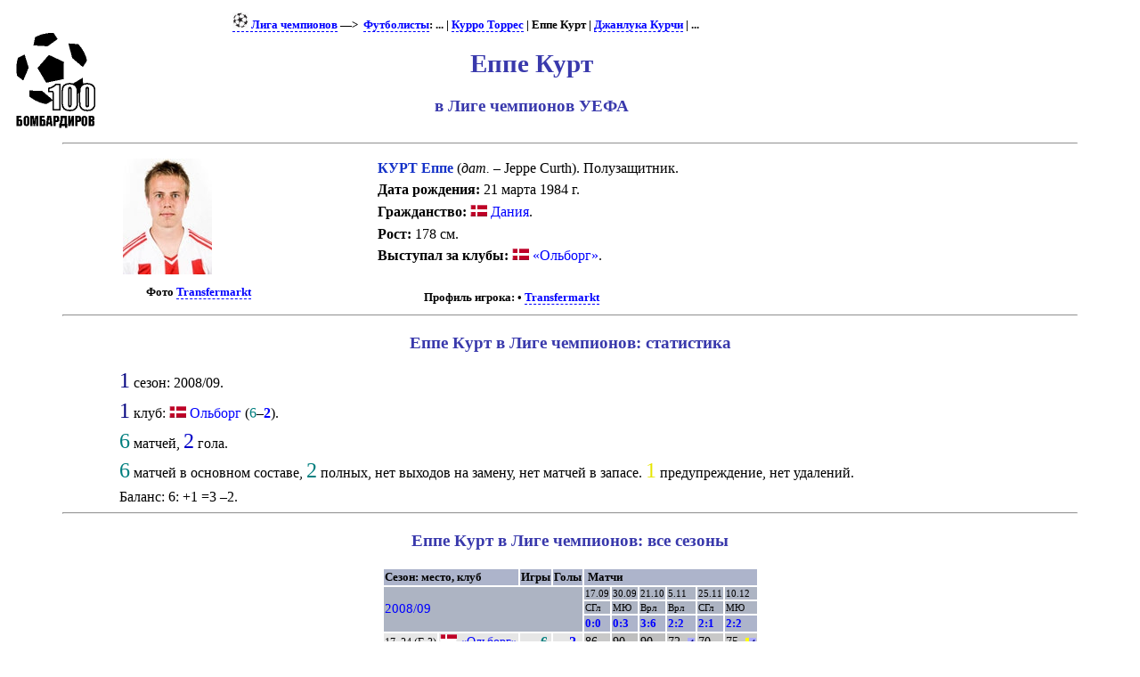

--- FILE ---
content_type: text/html; charset=UTF-8
request_url: https://bombarder.narod.ru/eu/ucl/player/c/jeppe_curth.58387.htm
body_size: 3312
content:
<script type="text/javascript" src="//s251.ucoz.net/cgi/uutils.fcg?a=uSD&ca=2&ug=999&isp=1&r=0.43064586895937"></script>
<HTML>
<TITLE>100 бомбардиров :: Лига чемпионов :: Еппе Курт</TITLE>
<META NAME="keywords" CONTENT="">
<META NAME="robots" CONTENT="index, follow">
<META NAME="description" CONTENT="">
<link rel="stylesheet" href="../../../../style/playerx.css" type="text/css">
<link rel="icon" href="../../../../favicon.ico" type="image/x-icon">


<BODY>
<table width=80%>
<tr class=ttl>
<td><a href=../../../../index.html alt="100 бомбардиров"><img src=../../../../logo.gif></a></td>
<td>
<p class=menu>
<a href=../../><img src=../../../../img/ucl18.png> Лига чемпионов</a>&nbsp;—&gt;&nbsp; <a href=../>Футболисты</a>: ... | <a href=cristobal_emilio_curro_curro_torres.6991.htm>Курро Торрес</a> | Еппе Курт | <a href=gianluca_curci.54441.htm>Джанлука Курчи</a> | ...

<h1>Еппе Курт</h1>
<h2>в Лиге чемпионов УЕФА</h2>
</td>
</tr></table>
	<HR align=center width=90%>

<table align=center width=80%><tr class=ttl><td><img src='../../../../plr/c/img/58387.114.jpg'><p class=menu>Фото <a href='http://transfermarkt.de'>Transfermarkt</a></td><td><p class=ppimg><span class=plr>КУРТ Еппе</span> (<span title='по-датски'><i>дат.</i></span> – Jeppe Curth). Полузащитник. <p class=ppimg><b>Дата рождения:</b> 21 марта 1984 г.<p class=ppimg><b>Гражданство:</b> <a href=../../country/dk/player.a.htm><IMG SRC='../../../../img/flag/dk.gif' title="Дания" alt="Дания">&nbsp;Дания</a>. <p class=ppimg><b>Рост:</b> 178 см. <p class=ppimg><b>Выступал за клубы:</b> <a href=../../club/aalborg/><IMG SRC='../../../../img/flag/dk.gif' title="Дания" alt="Дания">&nbsp;«Ольборг»</a>. <br>&nbsp;<p class=menu><b>Профиль игрока:</b> • <a href='http://transfermarkt.de/de/jeppe-curth/profil/spieler_27612.html'>Transfermarkt</a></td></tr></table><HR align=center width=90%><h3>Еппе Курт в Лиге чемпионов: статистика</h3>
<p class=pstats><span class=cntseason>1</span> сезон: 2008/09.<p class=pstats><span class=cntseason>1</span> клуб: <IMG SRC='../../../../img/flag/dk.gif' title="Дания" alt="Дания">&nbsp;<a href=../../club/aalborg/player.a.htm>Ольборг</a> (<span class=plds>6</span>–<span class=goals>2</span>).<p class=pstats><span class=cntgame>6</span> матчей, <span class=cntgoal>2</span> гола.<p class=pstats><span class=cntgame>6</span> матчей в основном составе, <span class=cntgame>2</span> полных, нет выходов на замену, нет матчей в запасе. <span class=cntyell>1</span> предупреждение, нет удалений. <p class=pstats>Баланс: 6: +1 =3 –2.<p class=pstats><HR align=center width=90%><h3>Еппе Курт в Лиге чемпионов: все сезоны</h3>
<table align=center><tr class=hdr><td colspan=2>Сезон: место, клуб</td><td>Игры</td><td>Голы</td><td colspan=6>&nbsp;Матчи</td></tr>
<tr class=hdr1><td colspan=4 rowspan=3 class=season><a href=../../../2008_09/ucl/>2008/09</a></td><td>17.09</td><td>30.09</td><td>21.10</td><td>5.11</td><td>25.11</td><td>10.12</td></tr>
<tr class=hdr1><td title='«Селтик» (Глазго)'>СГл</td><td title='«Манчестер Юнайтед» (Манчестер)'>МЮ</td><td title='«Вильярреал» (Вильярреал)'>Врл</td><td title='«Вильярреал» (Вильярреал)'>Врл</td><td title='«Селтик» (Глазго)'>СГл</td><td title='«Манчестер Юнайтед» (Манчестер)'>МЮ</td></tr>
<tr class=hdr><td><a href=../../../2008_09/ucl/match/2008.09.17.celtic_glasgow__aalborg.htm>0:0</a></td><td><a href=../../../2008_09/ucl/match/2008.09.30.aalborg__manchester_united.htm>0:3</a></td><td><a href=../../../2008_09/ucl/match/2008.10.21.villarreal__aalborg.htm>3:6</a></td><td><a href=../../../2008_09/ucl/match/2008.11.05.aalborg__villarreal.htm>2:2</a></td><td><a href=../../../2008_09/ucl/match/2008.11.25.aalborg__celtic_glasgow.htm>2:1</a></td><td><a href=../../../2008_09/ucl/match/2008.12.10.manchester_united__aalborg.htm>2:2</a></td></tr>
<tr class=plrline><td class=t80>17–24 (Г-3)</td></td><td><IMG SRC='../../../../img/flag/dk.gif' title="Дания" alt="Дания"> <a href=../../../2008_09/ucl/club/aalborg/sheet.htm>«Ольборг»</a></td><td class=pldtotal>6</td><td class=gltotal>2</td><td class=out>86..</td><td class=full>90</td><td class=full>90</td><td class=out>72..<span class=gl> 1</span></td><td class=out>70..</td><td class=out>75..<span class=yell>||</span><span class=gl> 1</span></td></tr>
</table><HR align=center width=90%><h3>Еппе Курт в Лиге чемпионов: все матчи</h3>
<table align=center>
<tr class=hdrx><td colspan=7><a href=../../../2008_09/ucl/>2008/09</a></td></tr>
<tr><td class=num>1.</td><td class=t80>17.09.2008</td><td><span title="Групповой этап. 1-й тур">Гр<sub> 1</sub></span></td><td><a href=../../../2008_09/ucl/match/2008.09.17.celtic_glasgow__aalborg.htm><IMG SRC='../../../../img/flag/sf.gif' title="Шотландия" alt="Шотландия"> «Селтик» (Глазго) – <b><IMG SRC='../../../../img/flag/dk.gif' title="Дания" alt="Дания"> «Ольборг»</b>. 0:0</a></td><td class=circd title='ничья'>•</td><td class=out>86..</td><td>&nbsp;</td></tr>
<tr><td class=num>2.</td><td class=t80>30.09.2008</td><td><span title="Групповой этап. 2-й тур">Гр<sub> 2</sub></span></td><td><a href=../../../2008_09/ucl/match/2008.09.30.aalborg__manchester_united.htm><b><IMG SRC='../../../../img/flag/dk.gif' title="Дания" alt="Дания"> «Ольборг»</b> – <IMG SRC='../../../../img/flag/en.gif' title="Англия" alt="Англия"> «Манчестер Юнайтед». 0:3</a></td><td class=circl title='поражение'>•</td><td class=full>90</td><td></td></tr>
<tr><td class=num>3.</td><td class=t80>21.10.2008</td><td><span title="Групповой этап. 3-й тур">Гр<sub> 3</sub></span></td><td><a href=../../../2008_09/ucl/match/2008.10.21.villarreal__aalborg.htm><IMG SRC='../../../../img/flag/es.gif' title="Испания" alt="Испания"> «Вильярреал» – <b><IMG SRC='../../../../img/flag/dk.gif' title="Дания" alt="Дания"> «Ольборг»</b>. 6:3</a></td><td class=circl title='поражение'>•</td><td class=full>90</td><td></td></tr>
<tr><td class=num>4.</td><td class=t80>05.11.2008</td><td><span title="Групповой этап. 4-й тур">Гр<sub> 4</sub></span></td><td><a href=../../../2008_09/ucl/match/2008.11.05.aalborg__villarreal.htm><b><IMG SRC='../../../../img/flag/dk.gif' title="Дания" alt="Дания"> «Ольборг»</b> – <IMG SRC='../../../../img/flag/es.gif' title="Испания" alt="Испания"> «Вильярреал». 2:2</a></td><td class=circd title='ничья'>•</td><td class=out>72..</td><td><img src=../../../../img/ball18.png> <span class=t80>54' </span></td></tr>
<tr><td class=num>5.</td><td class=t80>25.11.2008</td><td><span title="Групповой этап. 5-й тур">Гр<sub> 5</sub></span></td><td><a href=../../../2008_09/ucl/match/2008.11.25.aalborg__celtic_glasgow.htm><b><IMG SRC='../../../../img/flag/dk.gif' title="Дания" alt="Дания"> «Ольборг»</b> – <IMG SRC='../../../../img/flag/sf.gif' title="Шотландия" alt="Шотландия"> «Селтик» (Глазго). 2:1</a></td><td class=circw title='победа'>•</td><td class=out>70..</td><td></td></tr>
<tr><td class=num>6.</td><td class=t80>10.12.2008</td><td><span title="Групповой этап. 6-й тур">Гр<sub> 6</sub></span></td><td><a href=../../../2008_09/ucl/match/2008.12.10.manchester_united__aalborg.htm><IMG SRC='../../../../img/flag/en.gif' title="Англия" alt="Англия"> «Манчестер Юнайтед» – <b><IMG SRC='../../../../img/flag/dk.gif' title="Дания" alt="Дания"> «Ольборг»</b>. 2:2</a></td><td class=circd title='ничья'>•</td><td class=out>75..</td><td><img src=../../../../img/ball18.png> <span class=t80>45' </span><span class=yell>|||</span> <span class=t80>54' </span></td></tr>
</table>
<p class=p1>Для ваших замечаний и пожеланий - <a href=mailto:bombarder@yandex.ru>bombarder@yandex.ru</a><HR align=center width=90%><center>
<!--Rating@Mail.ru COUNTER--><script language="JavaScript" type="text/javascript"><!--
d=document;var a='';a+=';r='+escape(d.referrer)
js=10//--></script><script language="JavaScript1.1" type="text/javascript"><!--
a+=';j='+navigator.javaEnabled()
js=11//--></script><script language="JavaScript1.2" type="text/javascript"><!--
s=screen;a+=';s='+s.width+'*'+s.height
a+=';d='+(s.colorDepth?s.colorDepth:s.pixelDepth)
js=12//--></script><script language="JavaScript1.3" type="text/javascript"><!--
js=13//--></script><script language="JavaScript" type="text/javascript"><!--
d.write('<a href="http://top.mail.ru/jump?from=265548"'+
' target=_top><img src="http://top.list.ru/counter'+
'?id=265548;t=56;js='+js+a+';rand='+Math.random()+
'" alt="Рейтинг@Mail.ru"'+' border=0 height=31 width=88/><\/a>')
if(11<js)d.write('<'+'!-- ')//--></script><noscript><a
target=_top href="http://top.mail.ru/jump?from=265548"><img
src="http://top.list.ru/counter?js=na;id=265548;t=56"
border=0 height=31 width=88
alt="Рейтинг@Mail.ru"/></a></noscript><script language="JavaScript" type="text/javascript"><!--
if(11<js)d.write('--'+'>')//--></script><!--/COUNTER-->

<!-- HotLog -->
<script language="javascript">
hotlog_js="1.0";
hotlog_r=""+Math.random()+"&s=59141&im=105&r="+escape(document.referrer)+"&pg="+
escape(window.location.href);
document.cookie="hotlog=1; path=/"; hotlog_r+="&c="+(document.cookie?"Y":"N");
</script><script language="javascript1.1">
hotlog_js="1.1";hotlog_r+="&j="+(navigator.javaEnabled()?"Y":"N")</script>
<script language="javascript1.2">
hotlog_js="1.2";
hotlog_r+="&wh="+screen.width+'x'+screen.height+"&px="+
(((navigator.appName.substring(0,3)=="Mic"))?
screen.colorDepth:screen.pixelDepth)</script>
<script language="javascript1.3">hotlog_js="1.3"</script>
<script language="javascript">hotlog_r+="&js="+hotlog_js;
document.write("<a href='http://click.hotlog.ru/?59141' target='_top'><img "+
" src='http://hit4.hotlog.ru/cgi-bin/hotlog/count?"+
hotlog_r+"&' border=0 width=88 height=31 alt=HotLog></a>")</script>
<noscript><a href=http://click.hotlog.ru/?59141 target=_top><img
src="http://hit4.hotlog.ru/cgi-bin/hotlog/count?s=59141&im=105" border=0 
width="88" height="31" alt="HotLog"></a></noscript>
<!-- /HotLog -->

<!-- SpyLOG f:0211 -->
<script language="javascript"><!--
Mu="u1658.90.spylog.com";Md=document;Mnv=navigator;Mp=1;
Mn=(Mnv.appName.substring(0,2)=="Mi")?0:1;Mrn=Math.random();
Mt=(new Date()).getTimezoneOffset();
Mz="p="+Mp+"&rn="+Mrn+"&t="+Mt;
My="";
My+="<a href='http://"+Mu+"/cnt?cid=165890&f=3&p="+Mp+"&rn="+Mrn+"' target='_blank'>";
My+="<img src='http://"+Mu+"/cnt?cid=165890&"+Mz+"&r="+escape(Md.referrer)+"&pg="+escape(window.location.href)+"' border=0 width=88 height=31 alt='SpyLOG'>";
My+="</a>";Md.write(My);//--></script><noscript>
<a href="http://u1658.90.spylog.com/cnt?cid=165890&f=3&p=1" target="_blank">
<img src="http://u1658.90.spylog.com/cnt?cid=165890&p=1" alt='SpyLOG' border='0' width=88 height=31 >
</a></noscript>
<!-- SpyLOG -->
</html>


--- FILE ---
content_type: text/css
request_url: https://bombarder.narod.ru/style/playerx.css
body_size: 704
content:
@import "commonx.css";

.plr {color: rgb(20,50,200);font-weight: bold;}
.hdr1 {	font-size: 70%; background-color: rgb(173,180,195);}
.plrline {font-size: 90%;}
.yell, .yellc {color: rgb(255,255,0); background-color: rgb(255,255,0);}
.red, .redc {color: rgb(255,0,0); background-color: rgb(255,0,0);}
.yell, .red {font-size: 70%; }
.yellc, .redc {font-size: 90%;}
.missed {text-decoration:line-through;}
.dry {color: rgb(0,127,0); background-color: rgb(170,255,170); font-size:70%; font-weight:bold;}
.gl {color: rgb(0,0,127); background-color: rgb(170,170,255); font-size:70%; font-weight:bold;}
td {text-indent: 0;}
.full {background-color: rgb(190,190,190);}
.out {background-color: rgb(200,200,200);}
.in, .inout {background-color: rgb(210,210,210);}
.benchl {background-color: rgb(220,220,220); font-size: 70%;}
td.season {font-size:130%}
.pp {margin-left:10%; margin-bottom:0; margin-top:5pt;}
p.pstats {margin-left: 10%; margin-bottom:0; margin-top:5pt;}
.ppimg {margin-left:3%; margin-bottom:0; margin-top:5pt;}
p.pstatsimg {margin-left: 3%; margin-bottom:0; margin-top:5pt;}
.cntseason {font-size:150%; color:rgb(0,0,127);}
.cntclub {font-size:150%; color:rgb(0,0,127);}
.cntgame {font-size:150%; color:rgb(0,127,127);}
.cntgoal {font-size:150%; color:rgb(0,0,200);}
.cntyell {font-size:150%; color: rgb(230,230,0);}
.cntred {font-size:150%; color: rgb(255,0,0);}
h3 {text-align:center;color:rgb(57,57,172);}
.circw{font-size:130%;color:green;}
.circd{font-size:130%;color:yellow;}
.circl{font-size:130%;color:red;}

p.game {margin-left:75pt;}
.ltl{font-size: 8pt; color:black; font-weight:normal;}
p.ltl {margin-left:75pt; margin-top: 0pt;}
p.goal {margin-left:30pt; margin-top: 0pt;margin-bottom: 5pt;}

.pldtotal {font-size:110%; font-weight: bold; color: rgb(0,127,127); text-align: right; padding-right: 3pt;}
.gltotal {font-size:110%; font-weight: bold; color: blue; text-align: right; padding-right: 5pt;}

.hdr1 .score {font-size:110%; font-weight: bold;}

td.reqs {font-size:85%;}

.gp_list {background-color: rgb(225,225,225);}
.gp_list_bench {background-color: rgb(240,240,240);}
.gp_list_absent {background-color: rgb(250,250,250);}
.tr_season_club {background-color: rgb(240,240,240);}
